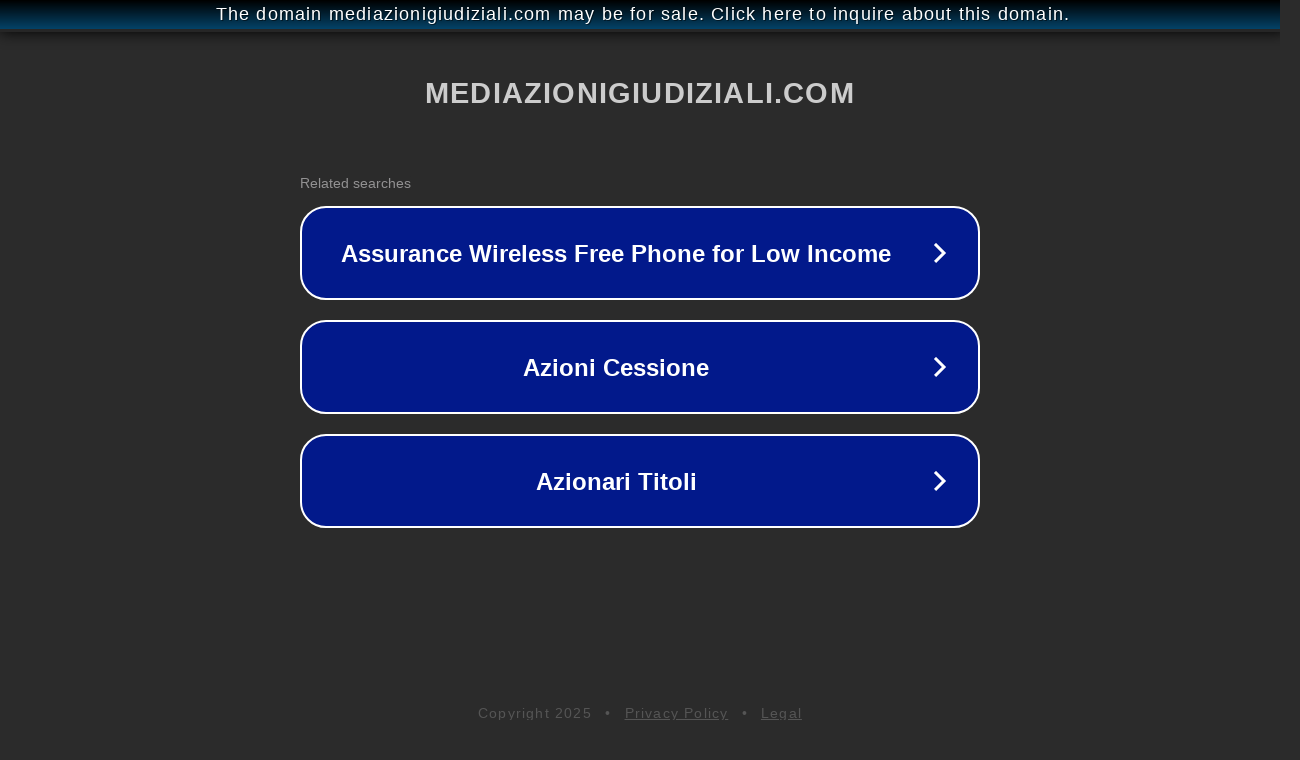

--- FILE ---
content_type: text/html; charset=utf-8
request_url: http://mediazionigiudiziali.com/
body_size: 1074
content:
<!doctype html>
<html data-adblockkey="MFwwDQYJKoZIhvcNAQEBBQADSwAwSAJBANDrp2lz7AOmADaN8tA50LsWcjLFyQFcb/P2Txc58oYOeILb3vBw7J6f4pamkAQVSQuqYsKx3YzdUHCvbVZvFUsCAwEAAQ==_ce4DduIAhkYGpcJ4/D0iwSDfA3mse0ZXV+VORwj34+6/Iy6ZOW6URXae/iM61Uup9cSKMu8rWb9t1rhhXL+ZZA==" lang="en" style="background: #2B2B2B;">
<head>
    <meta charset="utf-8">
    <meta name="viewport" content="width=device-width, initial-scale=1">
    <link rel="icon" href="[data-uri]">
    <link rel="preconnect" href="https://www.google.com" crossorigin>
</head>
<body>
<div id="target" style="opacity: 0"></div>
<script>window.park = "[base64]";</script>
<script src="/bZHiRuzMO.js"></script>
</body>
</html>
